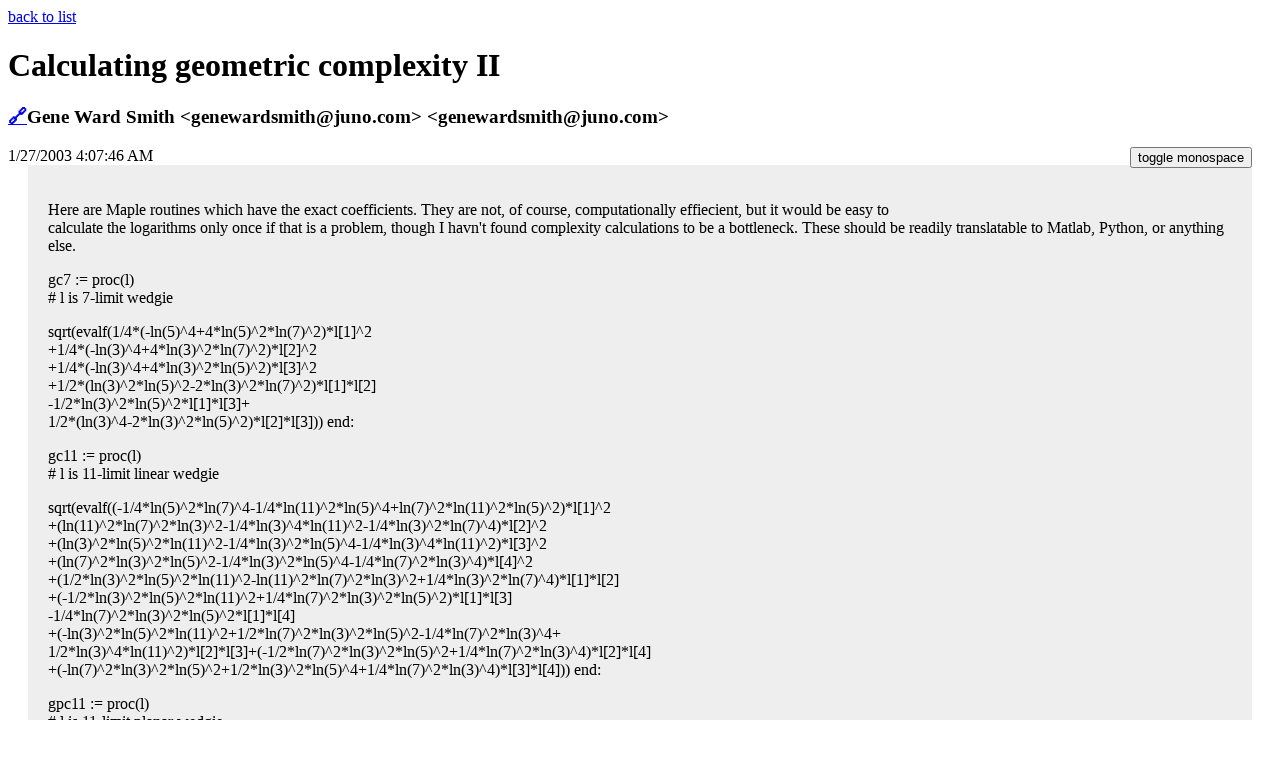

--- FILE ---
content_type: text/html; charset=utf-8
request_url: https://yahootuninggroupsultimatebackup.github.io/tuning-math/topicId_5671.html
body_size: 5940
content:
<!DOCTYPE html>
            <html>
            <head>
            <meta charset="utf-8">
                <meta name="viewport"
            content="width=device-width, height=device-height, initial-scale=1, maximum-scale=1, minimum-scale=1, user-scalable=no">
                <meta http-equiv="x-ua-compatible" content="ie=edge">
                <title>Yahoo Tuning Groups Ultimate Backup tuning-math Calculating geometric complexity II</title>
                <script src="https://ajax.googleapis.com/ajax/libs/jquery/3.5.1/jquery.min.js"></script>
            </head>
            <body>
            </body>
            </html>
        <a href="/tuning-math">back to list</a><h1>Calculating geometric complexity II</h1><h3><a id=5671 href="#5671">🔗</a>Gene Ward Smith &#x3C;genewardsmith@juno.com&#x3E; &#x3C;genewardsmith@juno.com&#x3E;</h3><span>1/27/2003 4:07:46 AM</span><button style="float: right; margin-right: 20px">toggle monospace</button><div style='margin: 0px 20px 20px; padding: 20px; background-color: #eee'><p>Here are Maple routines which have the exact coefficients. They are not, of course, computationally effiecient, but it would be easy to<br/>calculate the logarithms only once if that is a problem, though I havn&apos;t found complexity calculations to be a bottleneck. These should be readily translatable to Matlab, Python, or anything else.</p><p>gc7 := proc(l)<br/># l is 7-limit wedgie</p><p>sqrt(evalf(1/4*(-ln(5)^4+4*ln(5)^2*ln(7)^2)*l[1]^2<br/>+1/4*(-ln(3)^4+4*ln(3)^2*ln(7)^2)*l[2]^2<br/>+1/4*(-ln(3)^4+4*ln(3)^2*ln(5)^2)*l[3]^2<br/>+1/2*(ln(3)^2*ln(5)^2-2*ln(3)^2*ln(7)^2)*l[1]*l[2]<br/>-1/2*ln(3)^2*ln(5)^2*l[1]*l[3]+<br/>1/2*(ln(3)^4-2*ln(3)^2*ln(5)^2)*l[2]*l[3])) end:</p><p>gc11 := proc(l)<br/># l is 11-limit linear wedgie</p><p>sqrt(evalf((-1/4*ln(5)^2*ln(7)^4-1/4*ln(11)^2*ln(5)^4+ln(7)^2*ln(11)^2*ln(5)^2)*l[1]^2<br/>+(ln(11)^2*ln(7)^2*ln(3)^2-1/4*ln(3)^4*ln(11)^2-1/4*ln(3)^2*ln(7)^4)*l[2]^2<br/>+(ln(3)^2*ln(5)^2*ln(11)^2-1/4*ln(3)^2*ln(5)^4-1/4*ln(3)^4*ln(11)^2)*l[3]^2<br/>+(ln(7)^2*ln(3)^2*ln(5)^2-1/4*ln(3)^2*ln(5)^4-1/4*ln(7)^2*ln(3)^4)*l[4]^2<br/>+(1/2*ln(3)^2*ln(5)^2*ln(11)^2-ln(11)^2*ln(7)^2*ln(3)^2+1/4*ln(3)^2*ln(7)^4)*l[1]*l[2]<br/>+(-1/2*ln(3)^2*ln(5)^2*ln(11)^2+1/4*ln(7)^2*ln(3)^2*ln(5)^2)*l[1]*l[3]<br/>-1/4*ln(7)^2*ln(3)^2*ln(5)^2*l[1]*l[4]<br/>+(-ln(3)^2*ln(5)^2*ln(11)^2+1/2*ln(7)^2*ln(3)^2*ln(5)^2-1/4*ln(7)^2*ln(3)^4+<br/>1/2*ln(3)^4*ln(11)^2)*l[2]*l[3]+(-1/2*ln(7)^2*ln(3)^2*ln(5)^2+1/4*ln(7)^2*ln(3)^4)*l[2]*l[4]<br/>+(-ln(7)^2*ln(3)^2*ln(5)^2+1/2*ln(3)^2*ln(5)^4+1/4*ln(7)^2*ln(3)^4)*l[3]*l[4])) end:</p><p>gpc11 := proc(l)<br/># l is 11-limit planar wedgie</p><p>sqrt(evalf((-1/4*ln(7)^4+ln(7)^2*ln(11)^2)*l[1]^2<br/>+(-1/4*ln(5)^4+ln(5)^2*ln(11)^2)*l[2]^2<br/>+(-1/4*ln(5)^4+ln(5)^2*ln(7)^2)*l[3]^2<br/>+(-1/4*ln(3)^4+ln(3)^2*ln(11)^2)*l[4]^2<br/>+(-1/4*ln(3)^4+ln(3)^2*ln(7)^2)*l[5]^2<br/>+(-1/4*ln(3)^4+ln(3)^2*ln(5)^2)*l[6]^2<br/>+(-1/2*ln(5)^2*ln(7)^2+ln(5)^2*ln(11)^2)*l[1]*l[2]<br/>+(-1/2*ln(5)^2*ln(7)^2)*l[1]*l[3]<br/>+(-1/2*ln(3)^2*ln(7)^2+ln(3)^2*ln(11)^2)*l[1]*l[4]<br/>+(-1/2*ln(3)^2*ln(7)^2)*l[1]*l[5]<br/>+(1/2*ln(3)^2*ln(5)^2-1/2*ln(3)^2*ln(7)^2)*l[1]*l[6]<br/>+(-1/2*ln(5)^4+ln(5)^2*ln(7)^2)*l[2]*l[3]<br/>+(-1/2*ln(3)^2*ln(5)^2+ln(3)^2*ln(11)^2)*l[2]*l[4]<br/>+(-ln(3)^2*ln(5)^2+ln(3)^2*ln(7)^2)*l[2]*l[5]<br/>+(-1/2*ln(3)^2*ln(5)^2)*l[2]*l[6]<br/>+(-1/2*ln(3)^2*ln(5)^2+ln(3)^2*ln(7)^2)*l[3]*l[5]<br/>+(-1/2*ln(3)^2*ln(5)^2)*l[3]*l[6]<br/>+(-1/2*ln(3)^4+ln(3)^2*ln(7)^2)*l[4]*l[5]<br/>+(-1/2*ln(3)^4+ln(3)^2*ln(5)^2)*l[4]*l[6]<br/>+(-1/2*ln(3)^4+ln(3)^2*ln(5)^2)*l[5]*l[6])) end:</p></div><h3><a id=5672 href="#5672">🔗</a>Graham Breed &#x3C;graham@microtonal.co.uk&#x3E;</h3><span>1/27/2003 4:34:21 AM</span><button style="float: right; margin-right: 20px">toggle monospace</button><div style='margin: 0px 20px 20px; padding: 20px; background-color: #eee'><p>Gene Ward Smith  wrote:<br/>&gt; Here are Maple routines which have the exact coefficients. They are not, of course, computationally effiecient, but it would be easy to<br/>&gt; calculate the logarithms only once if that is a problem, though I havn&apos;t found complexity calculations to be a bottleneck. These should be readily translatable to Matlab, Python, or anything else.</p><p>How are you indexing your wedgies?  I use tuples, so that when multiplying 1-vectors,</p><p>z[i, j] = x[i,] + y[j,]</p><p>where x[0,] is the octave coefficient, x[1,] the 3:1 and so on.  Can you provide conversion tables between your [i] and my [i,j]?</p><p>I think I&apos;ve got the idea of vals as well.  A dual isn&apos;t the same as a complement!  Using ^ for the wedge product, and ~ for the complement, we have</p><p>h12^~comma = ~comma^h12 = {}</p><p>where &quot;h12&quot; is the val for 5-limit 12-equal, &quot;comma&quot; is the unison vector for 81:80 and {} is the empty wedgie.</p><p>Vals and unison vectors are both 1-vectors.  For duality, I&apos;ll have to add a flag to each object.  So the complement operation also inverts the flag.  A unison vector has the dual flag set to 0 and a val has the dual flag set to 1.</p><p>To compute a wedge product, both dual flags has to agree.  So when you ask to calculate h12^comma, the function can look at the two dual flags, see they aren&apos;t the same, and take the complement of the second element to make it so.  That means, asking for</p><p>h12^comma</p><p>means you get</p><p>h12^~comma</p><p>and it doesn&apos;t matter if you meant</p><p>~h12^comma</p><p>because the dual flag gets set again for the next step of the calculation.  And in this case the result is the same anyway.</p><p>You can also say that</p><p>h12^h7 == comma</p><p>because h12^h7 will have its dual flag set, and the comparison function knows it really has to return</p><p>h12^h7 == ~comma</p><p>and the routine for calculating a linear temperament knows it needs to start with a wedgie that has its dual flag cleared, and so if you feed it h12^h7 it converts it to ~(h12^h7).</p><p>I still don&apos;t know how to store a multivector so that it&apos;s its own dual which seems to be what you&apos;re doing.</p><p>                  Graham</p></div><h3><a id=5673 href="#5673">🔗</a>Gene Ward Smith &#x3C;genewardsmith@juno.com&#x3E; &#x3C;genewardsmith@juno.com&#x3E;</h3><span>1/27/2003 5:16:03 AM</span><button style="float: right; margin-right: 20px">toggle monospace</button><div style='margin: 0px 20px 20px; padding: 20px; background-color: #eee'><p>--- In <a href="mailto:tuning-math@yahoogroups.com">tuning-math@yahoogroups.com</a>, Graham Breed &lt;graham@m...&gt; wrote:<br/>&gt; Gene Ward Smith  wrote:<br/>&gt; &gt; Here are Maple routines which have the exact coefficients. They are not, of course, computationally effiecient, but it would be easy to<br/>&gt; &gt; calculate the logarithms only once if that is a problem, though I havn&apos;t found complexity calculations to be a bottleneck. These should be readily translatable to Matlab, Python, or anything else.<br/>&gt;<br/>&gt; How are you indexing your wedgies?  I use tuples, so that when<br/>&gt; multiplying 1-vectors,<br/>&gt;<br/>&gt; z[i, j] = x[i,] + y[j,]<br/>&gt;<br/>&gt; where x[0,] is the octave coefficient, x[1,] the 3:1 and so on.  Can you<br/>&gt; provide conversion tables between your [i] and my [i,j]?</p><p>I&apos;m not sure if we are speaking the same language, but I&apos;m using lexicographical order; that is, z[0,1], z[0,2] .... z[0,n] would<br/>be followed by z[1,2]...z[1,n] and so forth. This gives a linear temperament wedgie as the product of two vals, and puts the 2-part, which is related to the generators column of the period-generator matrix, at the beginning.</p><p>&gt; I think I&apos;ve got the idea of vals as well.  A dual isn&apos;t the same as a<br/>&gt; complement!  Using ^ for the wedge product, and ~ for the complement, we<br/>&gt; have<br/>&gt;<br/>&gt; h12^~comma = ~comma^h12 = {}<br/>&gt;<br/>&gt; where &quot;h12&quot; is the val for 5-limit 12-equal, &quot;comma&quot; is the unison<br/>&gt; vector for 81:80 and {} is the empty wedgie.</p><p>Are you still using empty wedgies for zero vectors? I hope this isn&apos;t giving problems. In any case, the above is definitional; ~comma is the<br/>3-product such that h ^ ~comma = h(comma), so that we can identify<br/>compliments with duals.</p><p>&gt; Vals and unison vectors are both 1-vectors.  For duality, I&apos;ll have to<br/>&gt; add a flag to each object.  So the complement operation also inverts the<br/>&gt; flag.  A unison vector has the dual flag set to 0 and a val has the dual<br/>&gt; flag set to 1.</p><p>Makes sense.</p><p>&gt; I still don&apos;t know how to store a multivector so that it&apos;s its own dual<br/>&gt; which seems to be what you&apos;re doing.</p><p>I&apos;m simply being unsophisticated about it--I store the wedgies as lists, and reverse the ordering when I compute from commas, etc. in order to get the lists to be the same.</p></div><h3><a id=5678 href="#5678">🔗</a>Graham Breed &#x3C;graham@microtonal.co.uk&#x3E;</h3><span>1/27/2003 8:29:31 AM</span><button style="float: right; margin-right: 20px">toggle monospace</button><div style='margin: 0px 20px 20px; padding: 20px; background-color: #eee'><p>Gene Ward Smith  wrote:</p><p>&gt; I&apos;m not sure if we are speaking the same language, but I&apos;m using lexicographical order; that is, z[0,1], z[0,2] .... z[0,n] would<br/>&gt; be followed by z[1,2]...z[1,n] and so forth. This gives a linear temperament wedgie as the product of two vals, and puts the 2-part, which is related to the generators column of the period-generator matrix, at the beginning.</p><p>Oh, that&apos;s good.  It should be the same as my invariant.  But are 7-limit wedge products taken from vectors or vals?</p><p>I get 7-limit meantone as 21.97, 11-limit meantone as 31.72 and h12^h19^h22 in the 11-limit as 29.52.  The planar temperament with 441:440 and 225:224 is 34.44.</p><p>&gt; Are you still using empty wedgies for zero vectors? I hope this isn&apos;t giving problems. In any case, the above is definitional; ~comma is the<br/>&gt; 3-product such that h ^ ~comma = h(comma), so that we can identify &gt; compliments with duals.</p><p>Empty wedgies are empty wedgies.  I haven&apos;t had any trouble with them.</p><p>&gt; I&apos;m simply being unsophisticated about it--I store the wedgies as lists, and reverse the ordering when I compute from commas, etc. in order to get the lists to be the same.</p><p>That sounds like taking the complement.  I thought you said you didn&apos;t have to because you were using duality.  And how can you be sure that reversing the list will do the trick?  Some of the coefficients should be negated if you aren&apos;t using a special ordering.</p><p>                    Graham</p></div><h3><a id=5679 href="#5679">🔗</a>Graham Breed &#x3C;graham@microtonal.co.uk&#x3E;</h3><span>1/27/2003 8:38:22 AM</span><button style="float: right; margin-right: 20px">toggle monospace</button><div style='margin: 0px 20px 20px; padding: 20px; background-color: #eee'><p>Gene Ward Smith  wrote:</p><p>&gt; I&apos;m not sure if we are speaking the same language, but I&apos;m using lexicographical order; that is, z[0,1], z[0,2] .... z[0,n] would<br/>&gt; be followed by z[1,2]...z[1,n] and so forth. This gives a linear temperament wedgie as the product of two vals, and puts the 2-part, which is related to the generators column of the period-generator matrix, at the beginning.</p><p>Oh, and I expect you&apos;re indexing from 1 as well.  In which case I get</p><p>7-limit meantone  23.76<br/>11-limit meantone  23.85<br/>h12^h19^h22  22.77<br/>441:440 ^ 225:224  28.57</p><p>                       Graham</p></div><h3><a id=5686 href="#5686">🔗</a>Gene Ward Smith &#x3C;genewardsmith@juno.com&#x3E; &#x3C;genewardsmith@juno.com&#x3E;</h3><span>1/27/2003 7:28:57 PM</span><button style="float: right; margin-right: 20px">toggle monospace</button><div style='margin: 0px 20px 20px; padding: 20px; background-color: #eee'><p>--- In <a href="mailto:tuning-math@yahoogroups.com">tuning-math@yahoogroups.com</a>, Graham Breed &lt;graham@m...&gt; wrote:<br/>&gt; Gene Ward Smith  wrote:<br/>&gt;<br/>&gt; &gt; I&apos;m not sure if we are speaking the same language, but I&apos;m using lexicographical order; that is, z[0,1], z[0,2] .... z[0,n] would<br/>&gt; &gt; be followed by z[1,2]...z[1,n] and so forth. This gives a linear temperament wedgie as the product of two vals, and puts the 2-part, which is related to the generators column of the period-generator matrix, at the beginning.<br/>&gt;<br/>&gt; Oh, that&apos;s good.  It should be the same as my invariant.  But are<br/>&gt; 7-limit wedge products taken from vectors or vals?</p><p>Either, but I follow the val ordering.</p><p>&gt; I get 7-limit meantone as 21.97, 11-limit meantone as 31.72 and<br/>&gt; h12^h19^h22 in the 11-limit as 29.52.  The planar temperament with<br/>&gt; 441:440 and 225:224 is 34.44.</p><p>I&apos;m afraid I don&apos;t know what these numbers mean. I have</p><p>7-limit meantone: h50^h31 = 126/125^81/80 = [1, 4, 10, 12, -13, 4]</p><p>h12^h19^h22 = 100/99^225/224 = [-1,2,-2,2,2,-8,-5,-2,14,-6]</p><p>225/224^441/440 = h41^h31^h12 = [1,-2,3,-2,6,-6,5,-13,11,-4]</p><p>&gt; &gt; I&apos;m simply being unsophisticated about it--I store the wedgies as lists, and reverse the ordering when I compute from commas, etc. in order to get the lists to be the same.<br/>&gt;<br/>&gt; That sounds like taking the complement.  I thought you said you didn&apos;t<br/>&gt; have to because you were using duality.</p><p>I said I was using duality to identify compliments. I started out trying to do things the right way, as you seem to be doing, but it gave me trouble, so I settled for a fast, simple-minded approach, which means I have a separate program for each kind of wedge product I want to take.</p><p> And how can you be sure that<br/>&gt; reversing the list will do the trick?  Some of the coefficients should<br/>&gt; be negated if you aren&apos;t using a special ordering.</p><p>Sometimes I do. I simply make the wedge product of &quot;vectors&quot;, or what I would call intervals, correspond to the wedge product for vals, which I take as the basis.</p></div><h3><a id=5691 href="#5691">🔗</a>Graham Breed &#x3C;graham@microtonal.co.uk&#x3E;</h3><span>1/28/2003 4:04:50 AM</span><button style="float: right; margin-right: 20px">toggle monospace</button><div style='margin: 0px 20px 20px; padding: 20px; background-color: #eee'><p>Gene Ward Smith  wrote:</p><p>&gt;&gt;Oh, that&apos;s good.  It should be the same as my invariant.  But are &gt;&gt;7-limit wedge products taken from vectors or vals?<br/>&gt; &gt; Either, but I follow the val ordering.</p><p>Okay, so that&apos;s the one that give the mapping correctly</p><p>&gt;&gt;I get 7-limit meantone as 21.97, 11-limit meantone as 31.72 and &gt;&gt;h12^h19^h22 in the 11-limit as 29.52.  The planar temperament with &gt;&gt;441:440 and 225:224 is 34.44.<br/>&gt; &gt; I&apos;m afraid I don&apos;t know what these numbers mean. I have</p><p>They&apos;re geometric complexity, calculated from your algorithm!  Look at the subject line!!!!</p><p>Why are you using natural logarithms in the definition?  I have my standard arrays as logarithms to base 2, and that&apos;s the metric that gives interval sizes in octaves.  It&apos;d be much easier if geometric complexity stayed in base 2.</p><p>&gt; 7-limit meantone: h50^h31 = 126/125^81/80 = [1, 4, 10, 12, -13, 4]</p><p>Okay, we&apos;re already in trouble.  I make this val</p><p>(0, 1): 1<br/>(0, 2): 4<br/>(0, 3): 10<br/>(1, 2): 4<br/>(1, 3): 13<br/>(2, 3): 12</p><p>That&apos;d be an invariant of</p><p>[1, 4, 10, 4, 13, 12]</p><p>Which isn&apos;t what you give!  You must be using (3,1) instead of (1,3) for the sign to match.  And the ordering isn&apos;t the same, and I don&apos;t see how that can be numerical order of the bases, whatever the bases are.  So what other surprises do you have up your sleeve?</p><p>I&apos;m fully in agreement with the calculations for wedge product and complement given in</p><p><a href="http://www.ses.swin.edu.au/homes/browne/grassmannalgebra/book/">http://www.ses.swin.edu.au/homes/browne/grassmannalgebra/book/</a></p><p>where my bases are the coefficients of his e&apos;s (except that I start with 0 instead of 1).  So can you please state your algorithms in terms of these?</p><p>&gt; h12^h19^h22 = 100/99^225/224 = [-1,2,-2,2,2,-8,-5,-2,14,-6]</p><p>(0, 1, 2): 1 *<br/>(0, 1, 3): 2<br/>(0, 1, 4): 2 *<br/>(0, 2, 3): -2 *<br/>(0, 2, 4): 2<br/>(0, 3, 4): 8 *<br/>(1, 2, 3): -5<br/>(1, 2, 4): 2 *<br/>(1, 3, 4): 14<br/>(2, 3, 4): 6 *</p><p>Here, it&apos;s the right order but the signs are wrong.  It&apos;s also different to the invariant I defined, which always converts to the smaller bases.   I can change that to always have the dual flag set and I don&apos;t think there&apos;ll be any repercussions.  And the signs don&apos;t matter for the complexity calculation, so this one&apos;s okay.</p><p>&gt; 225/224^441/440 = h41^h31^h12 = [1,-2,3,-2,6,-6,5,-13,11,-4]</p><p>&gt; I said I was using duality to identify compliments. I started out trying to do things the right way, as you seem to be doing, but it gave me trouble, so I settled for a fast, simple-minded approach, which means I have a separate program for each kind of wedge product I want to take. No, you&apos;ve repeatedly said things like the the wedge product of 2 vals is the same as that of n-1 commas, which only works if you use duality.   I&apos;d rather keep the complements in there, explicit is better than implicit and all that.  But now I&apos;ve implemented duality to fit in with you, you say you&apos;ve been taking complements all the time!</p><p>Oh, and &quot;compliment&quot; and &quot;complement&quot; are different words.</p><p>&gt;&gt;reversing the list will do the trick?  Some of the coefficients should &gt;&gt;be negated if you aren&apos;t using a special ordering.<br/>&gt; &gt; Sometimes I do. I simply make the wedge product of &quot;vectors&quot;, or what I would call intervals, correspond to the wedge product for vals, which I take as the basis.</p><p>So can you give the general algorithm for geometric complexity?  I think I&apos;ve got an interior product worked out, but (as with the complement) only for the Euclidian metric.  Which Browne says is the identity matrix, although you have some other metric that you also say is Euclidian.</p><p>                        Graham</p></div><h3><a id=5692 href="#5692">🔗</a>Gene Ward Smith &#x3C;genewardsmith@juno.com&#x3E; &#x3C;genewardsmith@juno.com&#x3E;</h3><span>1/28/2003 5:36:16 AM</span><button style="float: right; margin-right: 20px">toggle monospace</button><div style='margin: 0px 20px 20px; padding: 20px; background-color: #eee'><p>--- In <a href="mailto:tuning-math@yahoogroups.com">tuning-math@yahoogroups.com</a>, Graham Breed &lt;graham@m...&gt; wrote:<br/>&gt; Gene Ward Smith  wrote:</p><p>&gt; I&apos;m fully in agreement with the calculations for wedge product and<br/>&gt; complement given in<br/>&gt;<br/>&gt; <a href="http://www.ses.swin.edu.au/homes/browne/grassmannalgebra/book/">http://www.ses.swin.edu.au/homes/browne/grassmannalgebra/book/</a><br/>&gt;<br/>&gt; where my bases are the coefficients of his e&apos;s (except that I start with<br/>&gt; 0 instead of 1).  So can you please state your algorithms in terms of these?</p><p>I&apos;ll check it out.</p><p>&gt; No, you&apos;ve repeatedly said things like the the wedge product of 2 vals<br/>&gt; is the same as that of n-1 commas, which only works if you use duality.</p><p>People define things in different ways; you could introduce interior products, for instance. The way Browne does things is a little unusual and I haven&apos;t been trying to follow him. For our musical purposes, as far as I can see we only need to multiply by either vals or intervals, and we can, if we like, consider that the kind of product is determined by whether we are taking it with a val or an interval.</p><p>&gt;   I&apos;d rather keep the complements in there, explicit is better than<br/>&gt; implicit and all that.  But now I&apos;ve implemented duality to fit in with<br/>&gt; you, you say you&apos;ve been taking complements all the time!</p><p>It&apos;s duality which allows us to identify a compliment with a dual. In other words, an interval, which is the dual to a val, can be identified with an n-1 grade element in the exterior power of the vals, and vice-versa.</p><p>&gt; So can you give the general algorithm for geometric complexity?  I think<br/>&gt; I&apos;ve got an interior product worked out, but (as with the complement)<br/>&gt; only for the Euclidian metric.  Which Browne says is the identity<br/>&gt; matrix, although you have some other metric that you also say is Euclidian.</p><p>If you consider both vals and intervals to be 1-vectors, then the mapping of an interval by the val is an inner product. Mostly, mathematicians would simply leave the vals and intervals to be dual spaces, and identify the double dual with the original space. That&apos;s one possible kind of metric, but we don&apos;t actually need to make it a metric if we don&apos;t do things in Browne&apos;s way but in a more usual way.</p><p>The metric I am using for geometric complexity is a metric not on intervals, but on octave classes. The classes are 1-vectors in a space of one less dimension, and the wedge products are being taken in this different space. This now is the situation as Browne envisions it, except that we are not using an orthonormal basis. However, a coordinate transformation will take us to such a basis, which means that elements of any grade can be measured--we are in a Euclidean setting, which from my point of view we are *not* in when we start with vals and intervals, where we are in a vector space V and its dual space V^* setting.</p></div><h3><a id=5693 href="#5693">🔗</a>Graham Breed &#x3C;graham@microtonal.co.uk&#x3E;</h3><span>1/28/2003 6:35:19 AM</span><button style="float: right; margin-right: 20px">toggle monospace</button><div style='margin: 0px 20px 20px; padding: 20px; background-color: #eee'><p>Gene Ward Smith  wrote:</p><p>&gt; People define things in different ways; you could introduce interior products, for instance. The way Browne does things is a little unusual and I haven&apos;t been trying to follow him. For our musical purposes, as far as I can see we only need to multiply by either vals or intervals, and we can, if we like, consider that the kind of product is determined by whether we are taking it with a val or an interval.</p><p>So far, all we need are wedge products and complements.  But you only defined wedge products -- I had to work out the complement for myself. If the wedge product works on general multivectors, there&apos;s no need to distinguish vals from intervals.  Even if the distinction is preserved, you need to do complements, they&apos;re just hidden away.</p><p>The only text I have is Browne&apos;s, so if you&apos;re using different definitions, how are any of us supposed to know what you mean?</p><p>&gt;&gt;So can you give the general algorithm for geometric complexity?  I think &gt;&gt;I&apos;ve got an interior product worked out, but (as with the complement) &gt;&gt;only for the Euclidian metric.  Which Browne says is the identity &gt;&gt;matrix, although you have some other metric that you also say is Euclidian.<br/>&gt; &gt; &gt; If you consider both vals and intervals to be 1-vectors, then the mapping of an interval by the val is an inner product. Mostly, mathematicians would simply leave the vals and intervals to be dual spaces, and identify the double dual with the original space. That&apos;s one possible kind of metric, but we don&apos;t actually need to make it a metric if we don&apos;t do things in Browne&apos;s way but in a more usual way.</p><p>The inner product can be calculated from wedge products and complements.   There&apos;s no need to bring dual spaces into it.  It&apos;s the only way I know to get the size of a wedgie, and for it to work as a complexity measure a metric needs to be applied to the complement operation.  It does need to work beyond 1-vectors because we need to get the complexity of other wedgies.</p><p>&gt; The metric I am using for geometric complexity is a metric not on intervals, but on octave classes.</p><p>What&apos;s an octave class?</p><p>&gt; The classes are 1-vectors in a space of one less dimension, and the wedge products are being taken in this different space.</p><p>You mean it&apos;s octave-equivalent space?  Well, we&apos;ve always been able to rate the complexity of the mapping.  We need to get the complexity of intermediate wedgies, like spatial temperaments in 13-equal.</p><p>&gt; This now is the situation as Browne envisions it, except that we are not using an orthonormal basis.</p><p>We aren&apos;t?</p><p>&gt; However, a coordinate transformation will take us to such a basis, which means that elements of any grade can be measured--we are in a Euclidean setting, which from my point of view we are *not* in when we start with vals and intervals, where we are in a vector space V and its dual space V^* setting.</p><p>So what&apos;s the transformation?  And how do you transform coordinates of wedgies anyway?</p><p>                          Graham</p></div><h3><a id=5699 href="#5699">🔗</a>Gene Ward Smith &#x3C;genewardsmith@juno.com&#x3E; &#x3C;genewardsmith@juno.com&#x3E;</h3><span>1/29/2003 1:34:31 AM</span><button style="float: right; margin-right: 20px">toggle monospace</button><div style='margin: 0px 20px 20px; padding: 20px; background-color: #eee'><p>--- In <a href="mailto:tuning-math@yahoogroups.com">tuning-math@yahoogroups.com</a>, Graham Breed &lt;graham@m...&gt; wrote:</p><p>So<br/>&gt; what other surprises do you have up your sleeve?</p><p>Hopefully, none. I changed my 7-limit wedgie (a routine I wrote before the Browne book arrived on the scene) to conform to standard order. My 11-limit linear wedgie already tracks with yours. In neither case do the definitions of geometric complexity need changing.</p><p>&gt; &gt; h12^h19^h22 = 100/99^225/224 = [-1,2,-2,2,2,-8,-5,-2,14,-6]<br/>&gt;<br/>&gt; (0, 1, 2): 1 *<br/>&gt; (0, 1, 3): 2<br/>&gt; (0, 1, 4): 2 *<br/>&gt; (0, 2, 3): -2 *<br/>&gt; (0, 2, 4): 2<br/>&gt; (0, 3, 4): 8 *<br/>&gt; (1, 2, 3): -5<br/>&gt; (1, 2, 4): 2 *<br/>&gt; (1, 3, 4): 14<br/>&gt; (2, 3, 4): 6 *<br/>&gt;<br/>&gt; Here, it&apos;s the right order but the signs are wrong.  It&apos;s also different<br/>&gt; to the invariant I defined, which always converts to the smaller bases.</p><p>I simply reversed the ordering for the product of two vals and used it for the planar wedgie determined from the product of two intervals, but we could change that.</p><p>&gt;   I can change that to always have the dual flag set and I don&apos;t think<br/>&gt; there&apos;ll be any repercussions.  And the signs don&apos;t matter for the<br/>&gt; complexity calculation, so this one&apos;s okay.</p><p>Actually, the signs do matter in this case--this is the only time your calculations should be of from mine.</p></div>
                <script>
                    let monospace = false
                    $('button').on('click', function () {
                      if (monospace) {
                        $('p').css("font-family", "")
                      } else {
                        $('p').css("font-family", "monospace")
                      }
                      monospace = !monospace
                    })
                </script>
            